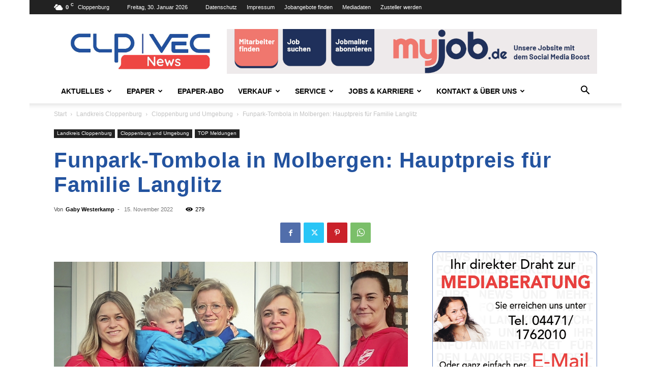

--- FILE ---
content_type: text/html; charset=UTF-8
request_url: https://clpvecnews.de/wp-admin/admin-ajax.php?td_theme_name=Newspaper&v=12.7.4
body_size: -182
content:
{"25037":279}